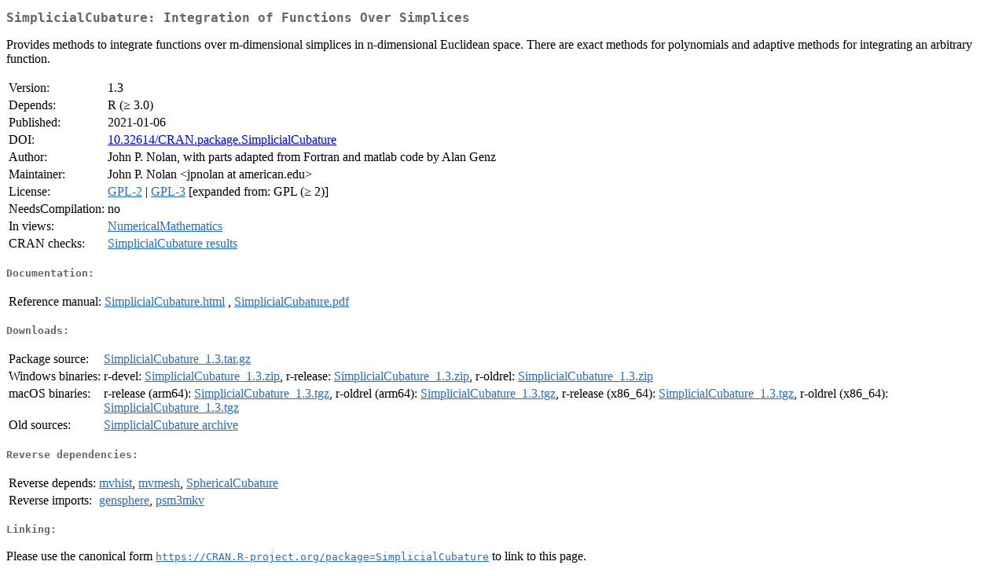

--- FILE ---
content_type: text/html
request_url: https://cran.rstudio.com/web/packages/SimplicialCubature/index.html
body_size: 1356
content:
<!DOCTYPE html>
<html>
<head>
<title>CRAN: Package SimplicialCubature</title>
<link rel="canonical" href="https://CRAN.R-project.org/package=SimplicialCubature"/>
<link rel="stylesheet" type="text/css" href="../../CRAN_web.css" />
<meta http-equiv="Content-Type" content="text/html; charset=utf-8" />
<meta name="viewport" content="width=device-width, initial-scale=1.0, user-scalable=yes"/>
<meta name="DC.identifier" content="https://CRAN.R-project.org/package=SimplicialCubature" />
<meta name="DC.publisher" content="Comprehensive R Archive Network (CRAN)" />
<meta name="twitter:card" content="summary" />
<meta property="og:title" content="SimplicialCubature: Integration of Functions Over Simplices" />
<meta property="og:description" content="Provides methods to integrate functions over m-dimensional simplices in n-dimensional Euclidean space. There are exact methods for polynomials and adaptive methods for integrating an arbitrary function. " />
<meta property="og:image" content="https://CRAN.R-project.org/CRANlogo.png" />
<meta property="og:type" content="website" />
<meta property="og:url" content="https://CRAN.R-project.org/package=SimplicialCubature" />
<style type="text/css">
  table td { vertical-align: top; }
</style>
</head>
<body>
<div class="container">
<h2>SimplicialCubature: Integration of Functions Over Simplices</h2>
<p>Provides methods to integrate functions over m-dimensional simplices
 in n-dimensional Euclidean space.  There are exact methods for polynomials and
 adaptive methods for integrating an arbitrary function.  </p>
<table>
<tr>
<td>Version:</td>
<td>1.3</td>
</tr>
<tr>
<td>Depends:</td>
<td>R (&ge; 3.0)</td>
</tr>
<tr>
<td>Published:</td>
<td>2021-01-06</td>
</tr>
<tr>
<td>DOI:</td>
<td><a href="https://doi.org/10.32614/CRAN.package.SimplicialCubature">10.32614/CRAN.package.SimplicialCubature</a></td>
</tr>
<tr>
<td>Author:</td>
<td>John P. Nolan, with parts adapted from Fortran and matlab code by Alan Genz</td>
</tr>
<tr>
<td>Maintainer:</td>
<td>John P. Nolan   &#x3c;&#x6a;&#x70;&#x6e;&#x6f;&#x6c;&#x61;&#x6e;&#x20;&#x61;&#x74;&#x20;&#x61;&#x6d;&#x65;&#x72;&#x69;&#x63;&#x61;&#x6e;&#x2e;&#x65;&#x64;&#x75;&#x3e;</td>
</tr>
<tr>
<td>License:</td>
<td><a href="../../licenses/GPL-2"><span class="CRAN">GPL-2</span></a> | <a href="../../licenses/GPL-3"><span class="CRAN">GPL-3</span></a> [expanded from: GPL (&ge; 2)]</td>
</tr>
<tr>
<td>NeedsCompilation:</td>
<td>no</td>
</tr>
<tr>
<td>In&nbsp;views:</td>
<td><a href="../../views/NumericalMathematics.html"><span class="CRAN">NumericalMathematics</span></a></td>
</tr>
<tr>
<td>CRAN&nbsp;checks:</td>
<td><a href="../../checks/check_results_SimplicialCubature.html"><span class="CRAN">SimplicialCubature results</span></a></td>
</tr>
</table>
<h4>Documentation:</h4>
<table>
<tr>
<td>Reference&nbsp;manual:</td>
<td>
 <a href="refman/SimplicialCubature.html"><span class="CRAN">SimplicialCubature.html</span></a> ,  <a href="SimplicialCubature.pdf"><span class="CRAN">SimplicialCubature.pdf</span></a> 
</td>
</tr>
</table>
<h4>Downloads:</h4>
<table>
<tr>
<td> Package&nbsp;source: </td>
<td> <a href="../../../src/contrib/SimplicialCubature_1.3.tar.gz"> <span class="CRAN"> SimplicialCubature_1.3.tar.gz </span> </a> </td>
</tr>
<tr>
<td> Windows&nbsp;binaries: </td>
<td> r-devel: <a href="../../../bin/windows/contrib/4.6/SimplicialCubature_1.3.zip"><span class="CRAN">SimplicialCubature_1.3.zip</span></a>, r-release: <a href="../../../bin/windows/contrib/4.5/SimplicialCubature_1.3.zip"><span class="CRAN">SimplicialCubature_1.3.zip</span></a>, r-oldrel: <a href="../../../bin/windows/contrib/4.4/SimplicialCubature_1.3.zip"><span class="CRAN">SimplicialCubature_1.3.zip</span></a> </td>
</tr>
<tr>
<td> macOS&nbsp;binaries: </td>
<td> r-release (arm64): <a href="../../../bin/macosx/big-sur-arm64/contrib/4.5/SimplicialCubature_1.3.tgz"><span class="CRAN">SimplicialCubature_1.3.tgz</span></a>, r-oldrel (arm64): <a href="../../../bin/macosx/big-sur-arm64/contrib/4.4/SimplicialCubature_1.3.tgz"><span class="CRAN">SimplicialCubature_1.3.tgz</span></a>, r-release (x86_64): <a href="../../../bin/macosx/big-sur-x86_64/contrib/4.5/SimplicialCubature_1.3.tgz"><span class="CRAN">SimplicialCubature_1.3.tgz</span></a>, r-oldrel (x86_64): <a href="../../../bin/macosx/big-sur-x86_64/contrib/4.4/SimplicialCubature_1.3.tgz"><span class="CRAN">SimplicialCubature_1.3.tgz</span></a> </td>
</tr>
<tr>
<td> Old&nbsp;sources: </td>
<td> <a href="https://CRAN.R-project.org/src/contrib/Archive/SimplicialCubature"> <span class="CRAN"> SimplicialCubature archive </span> </a> </td>
</tr>
</table>
<h4>Reverse dependencies:</h4>
<table>
<tr>
<td>Reverse&nbsp;depends:</td>
<td><a href="../mvhist/index.html"><span class="CRAN">mvhist</span></a>, <a href="../mvmesh/index.html"><span class="CRAN">mvmesh</span></a>, <a href="../SphericalCubature/index.html"><span class="CRAN">SphericalCubature</span></a></td>
</tr>
<tr>
<td>Reverse&nbsp;imports:</td>
<td><a href="../gensphere/index.html"><span class="CRAN">gensphere</span></a>, <a href="../psm3mkv/index.html"><span class="CRAN">psm3mkv</span></a></td>
</tr>
</table>
<h4>Linking:</h4>
<p>Please use the canonical form
<a href="https://CRAN.R-project.org/package=SimplicialCubature"><span class="CRAN"><samp>https://CRAN.R-project.org/package=SimplicialCubature</samp></span></a>
to link to this page.</p>
</div>
</body>
</html>
